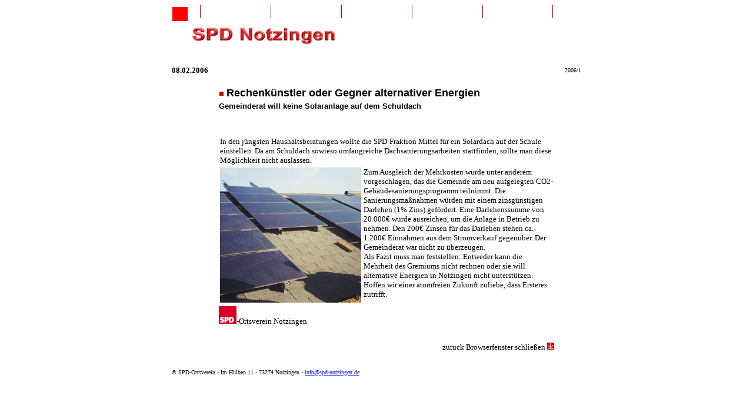

--- FILE ---
content_type: text/html
request_url: http://www.spd-notzingen.de/P2006-01.htm
body_size: 6610
content:
<html>

<head>
<meta http-equiv="Content-Language" content="de">
<meta name="GENERATOR" content="Microsoft FrontPage 6.0">
<meta name="ProgId" content="FrontPage.Editor.Document">
<meta http-equiv="Content-Type" content="text/html; charset=windows-1252">
<title>SPD Notzingen | Presse &gt; 2006/1 Rechenkünstler oder Gegner alternativer 
Energien </title>
</head>

<body>

<div align="center">
  <center>

<table border="0" cellspacing="0" cellpadding="0" width="700" bgcolor="#FFFFFF" style="border-collapse: collapse" bordercolor="#111111">
  <tr>
    <td nowrap align="left" valign="top">
      <p style="margin-top: 0; margin-bottom: 0"><a name="Oben"></a></td>
    <td nowrap valign="middle" align="left">
      <p style="margin-top: 0; margin-bottom: 0"><font size="2">
    <img src="Quad.gif" width="26" height="24" alt="www.spd-notzingen.de"></font></p>
    </td>
    <td nowrap align="left">
      <p style="margin-top: 0; margin-bottom: 0"><font size="2">
      <IMG SRC="line.gif" height=23 width=600 align="right"><br>
      </font>
    <b><font color="#FF0000" size="2"><span style="text-transform: capitalize">
    &nbsp;</span></font></b></p>
    </td>
    <td nowrap align="left">
      <p style="margin-top: 0; margin-bottom: 0">&nbsp;</td>
  </tr>
  <tr>
    <td nowrap valign="top">
      <p style="margin-top: 0; margin-bottom: 0"><span style="text-transform: capitalize">
      <font size="2" color="#FF0000"><b>&nbsp;</b></font></span></p>
    </td>
    <td nowrap valign="top">
      <p style="margin-top: 0; margin-bottom: 0">&nbsp;</p>
    </td>
    <td nowrap valign="top">
      <p style="margin-top: 0; margin-bottom: 0"><font size="2"><img border="0" src="OVLogo.gif" width="297" height="36"></font></p>
      <p style="margin-top: 0; margin-bottom: 0">&nbsp;</p>
    </td>
    <td nowrap valign="top">
      <p style="margin-top: 0; margin-bottom: 0"><font size="2">
      <img height=8 width=48 src=_.gif border=0 vspace=19></font></p>
    </td>
  </tr>
</table>

  </center>
</div>
<div align="center">
  <center>
  <table border="0" cellpadding="2" cellspacing="0" style="border-collapse: collapse" bordercolor="#111111" width="700" id="AutoNumber1">
    <tr>
      <td><b><font face="Verdana" size="2">08.02.2006</font></b></td>
      <td><font face="Verdana"><img border="0" src="_.gif" width="10" height="10"></font></td>
      <td>
<p class="MsoNormal" style="line-height: 150%; margin-left: 0; margin-right: 0; margin-top: 0cm; margin-bottom: 0">
&nbsp;</p>
<p class="MsoNormal" style="line-height: 150%; margin-left: 0; margin-right: 0; margin-top: 0cm; margin-bottom: 0">
&nbsp;</p>
      </td>
      <td><font face="Verdana"><img border="0" src="_.gif" width="10" height="10"></font></td>
      <td><font size="1" face="Verdana">2006/1</font></td>
    </tr>
    <tr>
      <td>&nbsp;</td>
      <td valign="top">&nbsp;</td>
      <td>
<b><font face="Verdana">
<img border="0" src="bullet.gif" width="9" height="9"> </font>
<font face="Arial" size="4">Rechenkünstler oder Gegner alternativer Energien</font></b><p class="MsoNormal" style="line-height: 150%; margin-left: 0px; margin-right: 0px; margin-top: 0cm; margin-bottom: 0px">
<b><font face="Arial" size="2">Gemeinderat will keine Solaranlage auf dem 
Schuldach</font></b></p>
<p>&nbsp;</td>
      <td>&nbsp;</td>
      <td>&nbsp;</td>
    </tr>
    <tr>
      <td>&nbsp;</td>
      <td valign="top">&nbsp;</td>
      <td>
      <table border="0" cellpadding="2" cellspacing="0" style="border-collapse: collapse" bordercolor="#111111" id="AutoNumber2">
        <tr>
          <td valign="top" colspan="2">
          <p style="word-spacing: 0px; margin: 0px">
          <font face="Verdana" size="2">In den jüngsten Haushaltsberatungen 
			wollte die SPD-Fraktion Mittel für ein Solardach auf der Schule 
			einstellen. Da am Schuldach sowieso umfangreiche 
			Dachsanierungsarbeiten stattfinden, sollte man diese Möglichkeit 
			nicht auslassen. </font></td>
          </tr>
        <tr>
          <td valign="top">
          <img border="0" src="solar.jpg" width="240" height="230"></td>
          <td valign="top">
          <font face="Verdana" size="2">Zum Ausgleich der Mehrkosten wurde unter 
			anderem vorgeschlagen, das die Gemeinde am neu aufgelegten 
			CO2-Gebäudesanierungsprogramm teilnimmt. Die Sanierungsmaßnahmen 
			würden mit einem zinsgünstigen Darlehen (1% Zins) gefördert. Eine 
			Darlehenssumme von 20.000€ würde ausreichen, um die Anlage in 
			Betrieb zu nehmen. Den 200€ Zinsen für das Darlehen stehen ca. 
			1.200€ Einnahmen aus dem Stromverkauf gegenüber. Der Gemeinderat war 
			nicht zu überzeugen.<br>
			Als Fazit muss man feststellen: Entweder kann die Mehrheit des 
			Gremiums nicht rechnen oder sie will alternative Energien in 
			Notzingen nicht unterstützen. Hoffen wir einer atomfreien Zukunft 
			zuliebe, dass Ersteres zutrifft. </font></td>
        </tr>
      </table>
      </td>
      <td>&nbsp;</td>
      <td>&nbsp;</td>
    </tr>
    <tr>
      <td>&nbsp;</td>
      <td valign="top">&nbsp;</td>
      <td><o:p>
      <span style="mso-bidi-font-family: Times New Roman"><font face="Tahoma" size="3">
 <a href="http://www.spd-notzingen.de" target="_top"><img border="0" src="spd.gif" width="30" height="30"></a></font><font face="Tahoma" size="2"><span style="mso-fareast-font-family: Times New Roman; mso-ansi-language: DE; mso-fareast-language: DE-AT; mso-bidi-language: AR-SA">-</span></font></span><span style="mso-fareast-font-family: Times New Roman; mso-bidi-font-family: Times New Roman; mso-ansi-language: DE; mso-fareast-language: DE-AT; mso-bidi-language: AR-SA"><font face="Tahoma" size="2">Ortsverein
Notzingen</font></span></td>
      <td>&nbsp;</td>
      <td>&nbsp;</td>
    </tr>
    <tr>
      <td>&nbsp;</td>
      <td valign="top">&nbsp;</td>
      <td>
      &nbsp;</td>
      <td>&nbsp;</td>
      <td>&nbsp;</td>
    </tr>
    <tr>
      <td colspan="3">
      
      <p align="right">
      &nbsp;<font face="Verdana" size="2">zurück Browserfenster schließen </font>
      <img border="0" src="download.gif" onclick="self.close()" width="12" height="12"> </td>
      <td>
      <p align="left">&nbsp;</td>
      <td>&nbsp;</td>
    </tr>
    <tr>
      <td colspan="3">&nbsp;</td>
      <td>&nbsp;</td>
      <td>&nbsp;</td>
    </tr>
    <tr>
      <td colspan="3"><font size="1" face="Verdana">© SPD-Ortsverein - Im Hülben 
      11 - 73274 Notzingen - <a href="mailto:info@spd-notzingen.de">
      info@spd-notzingen.de</a></font></td>
      <td>&nbsp;</td>
      <td>&nbsp;</td>
    </tr>
  </table>
  </center>
</div>

</body>

</html>